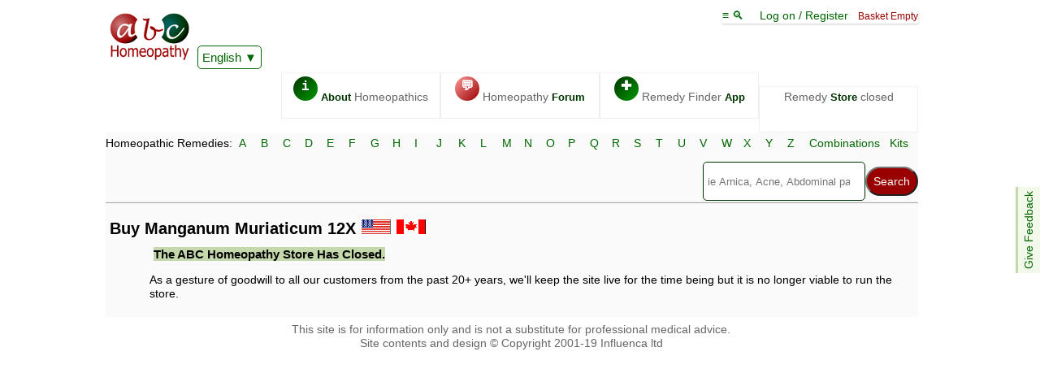

--- FILE ---
content_type: text/html; charset=UTF-8
request_url: https://www.abchomeopathy.com/avpot.php/Mang-m?defaultpotency=12X
body_size: 3478
content:
<!DOCTYPE html><html lang="en"><HEAD><TITLE>Manganum Muriaticum 12X </TITLE><meta name="description" content="ABC Homeopathy Store. Manganum Muriaticum 12X"><meta name="keywords" content="homeopathy, homeopathic, Manganum Muriaticum, Mang-m, "><script>var timeIn=new Date().getTime();</script>
<meta name="viewport" content="width=device-width, initial-scale=1">
<meta http-equiv="X-UA-Compatible" content="IE=edge">
<meta http-equiv="Content-Type" content="text/html; charset=utf-8">
<link type="text/css" rel="stylesheet" href="/styles11.css">
<link rel="apple-touch-icon" sizes="76x76" href="/apple-touch-icon.png">
<link rel="icon" type="image/png" href="/favicon-32x32.png" sizes="32x32">
<link rel="icon" type="image/png" href="/favicon-16x16.png" sizes="16x16">
<link rel="manifest" href="/manifest.json">
<link rel="mask-icon" href="/safari-pinned-tab.svg" color="#5bbad5">
<meta name="theme-color" content="#006600">
	
<link type="text/css" rel="stylesheet" href="/go3.css">
<link rel="canonical" href="https://abchomeopathy.com/avpot.php/Mang-m?defaultpotency=12X">
<style>
strong{font-weight:bold;font-size:110%;border: 1px solid #f00}
.b{background:#FFFFFF;font-weight:bold;}
.k1{background:#f3f9ea;}
.k2{background:#f3f9ea;}
.k{background:#f3f9ea;}</style>
<script>var hash='12X';</script></HEAD>
<body>
<nav style="position:sticky;top:-161px;z-index:13;"><div class="topline">
<span class="logobox">    
<a href="/"><img src="/images/ABCHomeopathy.png" width="102" height="65"></a>
<iframe class="ajax" id="Hajax" name="Hajax" title=""></iframe>
<div id="google_translate_element" style="display:inline-block;z-index:101"><a href="javascript:addJS('/Ajax/askTranslate.js')" class="actidrop">English</a></div>
</span>
<div class="chbox"><a href="javascript:toTop()">&equiv; &#x1f50d; </a> &nbsp; &nbsp; <span id="logonlink"><a href="javascript:addJS('/Ajax/logon.js')">Log on / Register</a></span> &nbsp; <span class="new">Basket Empty</span><SCRIPT><!--
var isNA=1;
var proText='';
function Matches(){}
 //-->
</SCRIPT></div><div class="fright" id="toplinx" style="width:96%"><a class="topbox" href="/_homeopathy/"><span class="circle fgreen">i</span> <b>About</b> Homeopathics</a><a class="topbox" href="/forums.php"><span class="circle fred">&#128172;</span> Homeopathy <b>Forum</b></a><a class="topbox" href="/go.php"><span class="circle fgreen">&#x271A;</span> Remedy Finder <b>App</b></a><div class="topbox">Remedy <b>Store</b> closed</div></div></div><div class="fe" id="fdbk"><a href="javascript:addJS('/Ajax/feedback.js');">Give Feedback</a></div><div class="alphabet">
    <form action="/search.php" method="POST"><div class="alphalinks"> Homeopathic Remedies: <a href="/r.php/A">A</a> <a href="/r.php/B">B</a> <a href="/r.php/C">C</a> <a href="/r.php/D">D</a> <a href="/r.php/E">E</a> <a href="/r.php/F">F</a> <a href="/r.php/G">G</a> <a href="/r.php/H">H</a> <a href="/r.php/I">I</a> <a href="/r.php/J">J</a> <a href="/r.php/K">K</a> <a href="/r.php/L">L</a> <a href="/r.php/M">M</a> <a href="/r.php/N">N</a> <a href="/r.php/O">O</a> <a href="/r.php/P">P</a> <a href="/r.php/Q">Q</a> <a href="/r.php/R">R</a> <a href="/r.php/S">S</a> <a href="/r.php/T">T</a> <a href="/r.php/U">U</a> <a href="/r.php/V">V</a> <a href="/r.php/W">W</a> <a href="/r.php/X">X</a> <a href="/r.php/Y">Y</a> <a href="/r.php/Z">Z</a> <a href="/combinations.php">Combinations</a> <a href="/kits.php">Kits</a></div>
<SCRIPT src="/header26-min.js" defer></SCRIPT><div class="fright"><div class="smenu"><input type="search" name="search" size=25 placeholder="ie Arnica, Acne, Abdominal pain, etc" id="Hsearch" onkeyup="Matches();" autocomplete="off" onfocus="searchActive()" aria-label="Search"><input type="submit" name="submit" value="Search" ><div class="smenu-content search" id="suggestions"></div></div></div></form></div></nav><div class="mainbox border"><div class="fwcontent"><h1> Buy Manganum Muriaticum 12X  <a href="#usa"><img  src="/images/shim.gif" data-src="/images/usa.gif" alt="USA" width="37" height="19"></a> <a href="#canada"><img src="/images/shim.gif" data-src="/images/canada.gif" alt="Canada" width="37" height="19"></a></h1><blockquote id="avpots"><a href="/r.php/Mang-m" class="add2 fright">Manganum Muriaticum materia medica</a><p><a href="/r.php/Mang-m"><b>Manganum Muriaticum</b></a> is available in all the potencies, formats and brands specified below. If you do not see what you require, please <a href="/contact.php">contact us</a>.<p>For uses of Manganum Muriaticum 12X see the main <a href="/r.php/Mang-m"  rel="nofollow"><b>Manganum Muriaticum</b></a> page for materia medica from T.F. Allen, Boericke, Clarke and our reversed &amp; reworded Kent repertory.<a id="vpo4"></a><div id="rshop" style="max-width:600px"><div style="height:170px;width:100%"><script>document.write('<div class="Hangonamo"></div> Loading...<br><b>NB</b>The new shop uses less bandwidth in the long run.')</script><noscript>Please select a supplier below.</noscript></div></div><input type="hidden" name="defaultpotency" value="12X"><input type="hidden" name="searchedformat" value=""><input type="hidden" name="defaultsizeno" value=""><a name="canada"></a><div class="avpotrow"><div class="avpotsmall"><img src="/images/shim.gif" data-src="/images/canada.gif" alt="Canada"><img  src="/images/shim.gif" data-src="/images/Canadalogos.gif" alt="Canada logo"><div><p> <b>Manganum Muriaticum</b> is available from Canada in the following:<br><p>Boiron Pellets<b> from $6.59</b> in : 6X, 8X,<strong> 12X </strong>, 30X, 3C, 4C, 6C, 8C, 12C, 30C,  80 pellets, Unit Dose<p>Boiron Liquid Dilutions<b> from $9.79</b> in : 6X, 8X,<strong> 12X </strong>, 30X, 3C, 4C, 6C, 8C, 12C, 30C,  30ml, 60ml, 1 litre</div></div><div class="avpotbox"><a href="javascript:expand();"><img src="/images/shim.gif" data-src="/images/bottles/image.php/v/Boiron_Pellets/Manganum_Muriaticum/80_pellets/12X" alt="Manganum Muriaticum 12X Boiron Pellets 80 pellets" width="136" height="281"><img src="/images/shim.gif" data-src="/images/bottles/image.php/v/Boiron_Pellets/Manganum_Muriaticum/Unit_Dose/12X" alt="Manganum Muriaticum 12X Boiron Pellets Unit Dose" width="136" height="281"><img src="/images/shim.gif" data-src="/images/bottles/image.php/v/Boiron_Liquid_Dilutions/Manganum_Muriaticum/30ml/12X" alt="Manganum Muriaticum 12X Boiron Liquid Dilutions 30ml" width="136" height="281"><img src="/images/shim.gif" data-src="/images/bottles/image.php/v/Boiron_Liquid_Dilutions/Manganum_Muriaticum/60ml/12X" alt="Manganum Muriaticum 12X Boiron Liquid Dilutions 60ml" width="136" height="281"><img src="/images/shim.gif" data-src="/images/bottles/large0035.png" alt="Boiron Liquid Dilutions 1 litre" width="136" height="281"></a><br>Images representative. Not to scale. Packaging may vary.<p>In <b>Canada</b>, Boiron & Homeodel remedies are shipped from Toronto.<a href="javascript:document.getElementById('obh').scrollIntoView(1);" class="add2 fright">Buy</a><p>Shipping  from $3.50 .<p>Shipping in USA and Canada only. Prices in Canadian dollars.<br> Shipping to USA  from $23.00</div></div><div class="avpotrow"><div class="avpotsmall"><img src="/images/shim.gif" data-src="/images/usa.gif" alt="USA"><img  src="/images/shim.gif" data-src="/images/LogoBoiron.jpg" alt="Boiron logo"><div><p class="grey"><b>Manganum Muriaticum</b> is not available from Boiron.</p></div></div><div class="avpotbox"><b>Boiron</b> remedies shipped from San Diego, California. Generally cheapest shipping on international orders.<a href="javascript:document.getElementById('obh').scrollIntoView(1);" class="add2 fright">Buy</a><p>Shipping  from $4.90 .<p>Shipping globally, except Europe, Africa, India and South America. 2nd day shipping available in USA.<br></div></div><div class="avpotrow"><div class="avpotsmall"><img src="/images/shim.gif" data-src="/images/usa.gif" alt="USA"><img  src="/images/shim.gif" data-src="/images/LogoWhp.gif" alt="WHP logo"><div><p class="grey"><b>Manganum Muriaticum</b> is not available from WHP.</p></div></div><div class="avpotbox"><b>WHP</b> remedies are shipped from Berkeley Springs, West Virginia.<a href="javascript:document.getElementById('obh').scrollIntoView(1);" class="add2 fright">Buy</a><p>Shipping  from $4.99. FREE for orders over $100 (USA addresses). .<p>Shipping globally, except Europe, Nigeria and South Africa.<br></div></div><SCRIPT type="text/javascript"><!--
var colourcode='<table><tr><td bgcolor="#ffd124">&nbsp; &nbsp;</td><td>2 working days ( &asymp; Fri 06th Feb)</td></tr><tr><td bgcolor="#c98400">&nbsp; &nbsp;</td><td>3 working days ( &asymp; Mon 09th Feb)</td></tr><tr><td bgcolor="#93a708">&nbsp; &nbsp;</td><td>4 working days ( &asymp; Tue 10th Feb)</td></tr><tr><td bgcolor="#850600">&nbsp; &nbsp;</td><td>5 working days ( &asymp; Wed 11th Feb)</td></tr><tr><td bgcolor="#ff7800">&nbsp; &nbsp;</td><td>6 working days ( &asymp; Thu 12th Feb)</td></tr><tr><td bgcolor="#b0a69">&nbsp; &nbsp;</td><td>7 working days ( &asymp; Fri 13th Feb)</td></tr></table>';
 //-->
</SCRIPT>

<script src="/shiptimes2.js" defer></script><div class="redbox" id ="closedText"><h2>The ABC Homeopathy Store has closed.</h2><p>As a gesture of goodwill to all our customers from the past 20+ years, we'll keep the site live for the time being but it is no longer viable to run the store.</div>
<script>
if (document.getElementById('rshop')){
	document.getElementById('rshop').innerHTML='';
	document.getElementById('rshop').style.height=0;
}
if (document.getElementById('avpots')){
	document.getElementById('avpots').innerHTML=document.getElementById('closedText').innerHTML;
	//document.getElementById('avpots').style.height=0;
}

</script>
<p></p></form></blockquote></div></div>


<div class="footer">This site is for information only and is not a substitute for professional medical advice.<br>Site contents and design 
    &copy; Copyright 2001-19 Influenca ltd</div>
<script> 
var gridOnly=1; 
var dAbrev='mang-m';
var e='';
var sr='';
</script>
<img src="/images/shim.gif" id="i0" alt=""><img src="/images/shim.gif" id="c0" alt=""><img src="/images/shim.gif" id="ct0" alt="">
<img src="/images/shim.gif" id="ix" alt=""><div id="tx"></div>
<div id="t0">
</div><span id="botText"></span>
<iframe src="about:blank" name="ajax" id="ajax" width=20 height=20 frameborder=0 scrolling="no" MARGINWIDTH=10 MARGINHEIGHT=0 title="homeopathic remedy store"></iframe>
<div id="grid" class="floor">
</div><form name="ignore_me">
    <input type="hidden" id="page_is_dirty" name="page_is_dirty" value="0">
</form>
<SCRIPT language="JavaScript1.3" type="text/javascript" src="/go14.js"></SCRIPT>
</body>
</html>
